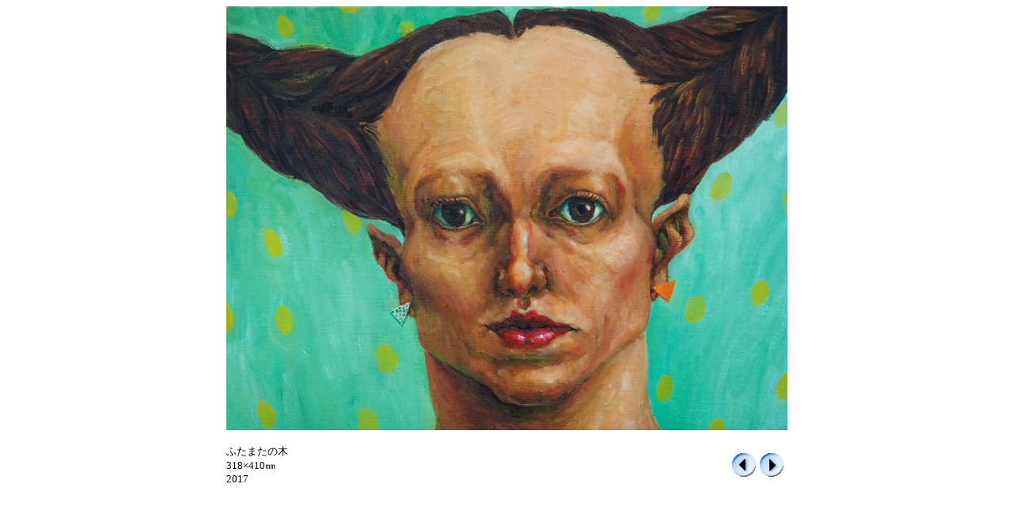

--- FILE ---
content_type: text/html
request_url: http://yamamotonana.com/page_thumb70.html
body_size: 601
content:
<!DOCTYPE HTML PUBLIC "-//W3C//DTD HTML 4.01 Transitional//EN" "http://www.w3.org/TR/html4/loose.dtd">
<HTML>
<HEAD>
<meta http-equiv="Content-Type" content="text/html; charset=UTF-8">
<meta name="GENERATOR" content="JustSystems Homepage Builder Version 16.0.7.0 for Windows">
<meta http-equiv="Content-Style-Type" content="text/css">
<TITLE>ふたまたの木</TITLE>
</HEAD>
<BODY>
<CENTER>
<TABLE cellpadding="0" cellspacing="0">
  <TBODY>
    <TR>
      <TD colspan="2"><IMG border="0" src="hutamatanoki_1.jpg" width="709" height="536"><BR>
      <BR>
      </TD>
    </TR>
    <TR>
      <TD align="left"><font face="Raavi" size="2">ふたまたの木<br>
      318×410㎜<br>
      2017</font></TD>
      <TD align="right">
      <TABLE cellpadding="0" cellspacing="5">
        <TBODY>
          <TR>
            <TD></TD>
            <TD><A href="page_thumb69.html"><IMG border="0" alt="前へ" src="btn2_pre.gif" width="30" height="30"></A></TD>
            <TD><A href="page_thumb71.html"><IMG border="0" alt="次へ" src="btn2_next.gif" width="30" height="30"></A></TD>
          </TR>
        </TBODY>
      </TABLE>
      </TD>
    </TR>
  </TBODY>
</TABLE>
</CENTER>
</BODY>
</HTML>